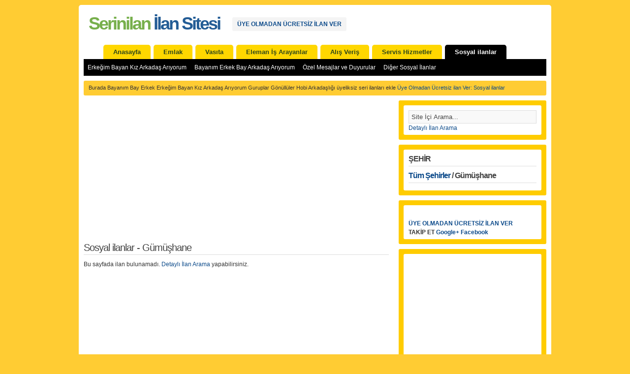

--- FILE ---
content_type: text/html; charset=UTF-8
request_url: https://serinilan.net/content/index.php?category=sosyal-ilanlar&location=gumushane
body_size: 4608
content:
<!DOCTYPE html PUBLIC "-//W3C//DTD XHTML 1.0 Strict//EN" "http://www.w3.org/TR/xhtml1/DTD/xhtml1-strict.dtd">
<html xmlns="http://www.w3.org/1999/xhtml" xml:lang="tr" lang="tr">
<head>
		<meta http-equiv="Content-Type" content="text/html; charset=UTF-8" />
		<title>Sosyal ilanlar | Gümüşhane | Serinilan İlan Sitesi</title>
		<meta name="title" content="Sosyal ilanlar | Gümüşhane | Serinilan İlan Sitesi" />
		<meta name="description" content="burada bayanım bay erkek erkeğim bayan kız arkadaş arıyorum guruplar gönüllüler hobi arkadaşlığı üyeliksiz seri ilanları ekle" />
		<meta name="keywords" content="ilan, sitesi, serinilan, gümüşhane, ilanlar, arkadaşlığı, hobi, gönüllüler, üyeliksiz, seri, ekle, ilanları, guruplar, arıyorum, erkek, bayanım, erkeğim, bayan, arkadaş, kız" />		
		<meta name="generator" content="serinilan.net " />
		<link rel ="author" href="https://serinilan.net/humans.txt" />
		<link rel="shortcut icon" href="https://serinilan.net/favicon.ico" />
			<link rel="alternate" type="application/rss+xml" title="Son Eklenen İlanlar 
		Sosyal-ilanlar Ilanlar Gümüşhane"
		href="https://serinilan.net/content/feed-rss.php?category=sosyal-ilanlar&type=&location=35" />
			<link rel="alternate" type="application/rss+xml" title="Son Eklenen İlanlar" href="https://serinilan.net/rss/" />
		<link rel="stylesheet" type="text/css" href="https://serinilan.net/themes/wpClassifieds/style.css" media="screen" />
				<script type="text/javascript" src="https://serinilan.net/content/js/common.js"></script>
	        <script type="text/javascript">
          var _gaq = _gaq || [];
          _gaq.push(['_setAccount', 'UA-48805265-1']);
          _gaq.push(['_trackPageview']);
          (function() {
            var ga = document.createElement('script'); ga.type = 'text/javascript'; ga.async = true;
            ga.src = ('https:' == document.location.protocol ? 'https://ssl' : 'http://www') + '.google-analytics.com/ga.js';
            var s = document.getElementsByTagName('script')[0]; s.parentNode.insertBefore(ga, s);
          })();
        </script>
     
</head>
<body>
<script type="text/javascript" src="http://code.jquery.com/jquery-1.8.2.min.js"></script>
<script type="text/javascript" src="https://serinilan.net/themes/wpClassifieds/jsclass.js"></script>

<div class="container_12" id="wrap">
  <div class="grid_12" id="header">
    <div id="logo"> 
      <h4><a href="https://serinilan.net" title="Serinilan İlan Sitesi"><span class="firstH">Serinilan</span><span class="secondH"> İlan Sitesi</span></a></h4> 
      <p><a title="ÜYE OLMADAN ÜCRETSİZ İLAN VER" href="https://serinilan.net/content/item-new.php?category=sosyal-ilanlar&location=gumushane">ÜYE OLMADAN ÜCRETSİZ İLAN VER</a></p>
      <div class="clear"></div>
    </div>
  </div>
  <div class="clear"></div>
  <div class="grid_12" id="top_dropdown">
    <ul id="nav">
    <li id="nav0" class="page_item page-item"><a onmouseover="ShowTab(0);" href="https://serinilan.net">Anasayfa</a></li><li id="nav75" class='page_item page-item'><a  onmouseover="ShowTab(75);" title="Emlak" href="https://serinilan.net/content/index.php?category=emlak&location=gumushane">Emlak</a></li><li id="nav76" class='page_item page-item'><a  onmouseover="ShowTab(76);" title="Vasıta" href="https://serinilan.net/content/index.php?category=vasita&location=gumushane">Vasıta</a></li><li id="nav77" class='page_item page-item'><a  onmouseover="ShowTab(77);" title="Eleman İş Arayanlar" href="https://serinilan.net/content/index.php?category=eleman-is-arayanlar&location=gumushane">Eleman İş Arayanlar</a></li><li id="nav74" class='page_item page-item'><a  onmouseover="ShowTab(74);" title="Alış Veriş" href="https://serinilan.net/content/index.php?category=alis-veris&location=gumushane">Alış Veriş</a></li><li id="nav78" class='page_item page-item'><a  onmouseover="ShowTab(78);" title="Servis Hizmetler" href="https://serinilan.net/content/index.php?category=servis-hizmetler&location=gumushane">Servis Hizmetler</a></li><li id="nav79" class='default_page_item'><a  onmouseover="ShowTab(79);" title="Sosyal ilanlar" href="https://serinilan.net/content/index.php?category=sosyal-ilanlar&location=gumushane">Sosyal ilanlar</a></li>    </ul>
  </div>
  <div class="clear"></div>
  <div class="grid_12" style="position:static;" id="top_cats">
    <div class="sub" id="sub0" style="display:none;" ><a title="Eleman Arayanlar İlanları 3011" href="https://serinilan.net/content/index.php?category=eleman-arayanlar-ilanlari&location=gumushane">Eleman Arayanlar İlanları</a><a title="Kiralık Daire Emlak 2378" href="https://serinilan.net/content/index.php?category=kiralik-daire-emlak&location=gumushane">Kiralık Daire Emlak</a><a title="Diğer 2372" href="https://serinilan.net/content/index.php?category=diger-74&location=gumushane">Diğer</a><a title="Satılık Daire Emlak 2235" href="https://serinilan.net/content/index.php?category=satilik-daire-emlak&location=gumushane">Satılık Daire Emlak</a><a title="Erkeğim Bayan Kız Arkadaş Arıyorum 2100" href="https://serinilan.net/content/index.php?category=erkegim-bayan-kiz-arkadas-ariyorum&location=gumushane">Erkeğim Bayan Kız Arkadaş Arıyorum</a><a title="Satılık Arsa Tarla 1873" href="https://serinilan.net/content/index.php?category=satilik-arsa-tarla&location=gumushane">Satılık Arsa Tarla</a><a title="Hayvanlar Alemi 1835" href="https://serinilan.net/content/index.php?category=hayvanlar-alemi&location=gumushane">Hayvanlar Alemi</a></div><div class="sub" id="sub74" style="display:none;" ><a  title="Bilgisayar Tablet Yazılım" href="https://serinilan.net/content/index.php?category=bilgisayar-tablet-yazilim&location=gumushane">Bilgisayar Tablet Yazılım</a><a  title="Cep Telefonu" href="https://serinilan.net/content/index.php?category=cep-telefonu&location=gumushane">Cep Telefonu</a><a  title="Hayvanlar Alemi" href="https://serinilan.net/content/index.php?category=hayvanlar-alemi&location=gumushane">Hayvanlar Alemi</a><a  title="Ev Dekorasyon İnşaat" href="https://serinilan.net/content/index.php?category=ev-dekorasyon-insaat&location=gumushane">Ev Dekorasyon İnşaat</a><a  title="Elektronik Beyaz Eşya" href="https://serinilan.net/content/index.php?category=elektronik-beyaz-esya&location=gumushane">Elektronik Beyaz Eşya</a><a  title="Giyim Aksesuar" href="https://serinilan.net/content/index.php?category=giyim-aksesuar&location=gumushane">Giyim Aksesuar</a><a  title="Sağlık Güzellik Kozmetik" href="https://serinilan.net/content/index.php?category=saglik-guzellik-kozmetik&location=gumushane">Sağlık Güzellik Kozmetik</a><a  title="Hobi Oyuncak" href="https://serinilan.net/content/index.php?category=hobi-oyuncak&location=gumushane">Hobi Oyuncak</a><a  title="Kitap DVD CD" href="https://serinilan.net/content/index.php?category=kitap-dvd-cd&location=gumushane">Kitap DVD CD</a><a  title="Müzik Spor Resim" href="https://serinilan.net/content/index.php?category=muzik-spor-resim&location=gumushane">Müzik Spor Resim</a><a  title="Antika Sanat Koleksiyon" href="https://serinilan.net/content/index.php?category=antika-sanat-koleksiyon&location=gumushane">Antika Sanat Koleksiyon</a><a  title="Yiyecek İçecek" href="https://serinilan.net/content/index.php?category=yiyecek-icecek&location=gumushane">Yiyecek İçecek</a><a  title="Diğer" href="https://serinilan.net/content/index.php?category=diger-74&location=gumushane">Diğer</a></div><div class="sub" id="sub75" style="display:none;" ><a  title="Satılık Daire Emlak" href="https://serinilan.net/content/index.php?category=satilik-daire-emlak&location=gumushane">Satılık Daire Emlak</a><a  title="Kiralık Daire Emlak" href="https://serinilan.net/content/index.php?category=kiralik-daire-emlak&location=gumushane">Kiralık Daire Emlak</a><a  title="Günlük Kiralık" href="https://serinilan.net/content/index.php?category=gunluk-kiralik&location=gumushane">Günlük Kiralık</a><a  title="Satılık İşyeri" href="https://serinilan.net/content/index.php?category=satilik-isyeri&location=gumushane">Satılık İşyeri</a><a  title="Kiralık İşyeri" href="https://serinilan.net/content/index.php?category=kiralik-isyeri&location=gumushane">Kiralık İşyeri</a><a  title="Satılık Arsa Tarla" href="https://serinilan.net/content/index.php?category=satilik-arsa-tarla&location=gumushane">Satılık Arsa Tarla</a><a  title="Kiralık Arsa Tarla" href="https://serinilan.net/content/index.php?category=kiralik-arsa-tarla&location=gumushane">Kiralık Arsa Tarla</a><a  title="Diğer" href="https://serinilan.net/content/index.php?category=diger-75&location=gumushane">Diğer</a></div><div class="sub" id="sub76" style="display:none;" ><a  title="Satılık Araba" href="https://serinilan.net/content/index.php?category=satilik-araba&location=gumushane">Satılık Araba</a><a  title="Satılık Motosiklet" href="https://serinilan.net/content/index.php?category=satilik-motosiklet&location=gumushane">Satılık Motosiklet</a><a  title="Kiralık Araçlar" href="https://serinilan.net/content/index.php?category=kiralik-araclar&location=gumushane">Kiralık Araçlar</a><a  title="Ticari Araçlar" href="https://serinilan.net/content/index.php?category=ticari-araclar&location=gumushane">Ticari Araçlar</a><a  title="Deniz Araçları" href="https://serinilan.net/content/index.php?category=deniz-araclari&location=gumushane">Deniz Araçları</a><a  title="Diğer Araçlar" href="https://serinilan.net/content/index.php?category=diger-araclar&location=gumushane">Diğer Araçlar</a><a  title="Yedek Parça Aksesuar" href="https://serinilan.net/content/index.php?category=yedek-parca-aksesuar&location=gumushane">Yedek Parça Aksesuar</a></div><div class="sub" id="sub77" style="display:none;" ><a  title="İş Arayanlar İlanları" href="https://serinilan.net/content/index.php?category=is-arayanlar-ilanlari&location=gumushane">İş Arayanlar İlanları</a><a  title="Eleman Arayanlar İlanları" href="https://serinilan.net/content/index.php?category=eleman-arayanlar-ilanlari&location=gumushane">Eleman Arayanlar İlanları</a><a  title="Part Time Yarı Zamanlı" href="https://serinilan.net/content/index.php?category=part-time-yari-zamanli&location=gumushane">Part Time Yarı Zamanlı</a><a  title="Full Time Tam Zamanlı" href="https://serinilan.net/content/index.php?category=full-time-tam-zamanli&location=gumushane">Full Time Tam Zamanlı</a><a  title="Diğer İş Eleman İlanları" href="https://serinilan.net/content/index.php?category=diger-is-eleman-ilanlari&location=gumushane">Diğer İş Eleman İlanları</a></div><div class="sub" id="sub78" style="display:none;" ><a  title="Çocuk Yaşlı Hasta Bakıcısı" href="https://serinilan.net/content/index.php?category=cocuk-yasli-hasta-bakicisi&location=gumushane">Çocuk Yaşlı Hasta Bakıcısı</a><a  title="Sanatçılar Organizasyonlar" href="https://serinilan.net/content/index.php?category=sanatcilar-organizasyonlar&location=gumushane">Sanatçılar Organizasyonlar</a><a  title="Sağlık Güzellik Estetik" href="https://serinilan.net/content/index.php?category=saglik-guzellik-estetik&location=gumushane">Sağlık Güzellik Estetik</a><a  title="Tamirciler Yetkili Servisler" href="https://serinilan.net/content/index.php?category=tamirciler-yetkili-servisler&location=gumushane">Tamirciler Yetkili Servisler</a><a  title="Falcılar Medyumlar" href="https://serinilan.net/content/index.php?category=falcilar-medyumlar&location=gumushane">Falcılar Medyumlar</a><a  title="Nakliye Taşıma Lojistik" href="https://serinilan.net/content/index.php?category=nakliye-tasima-lojistik&location=gumushane">Nakliye Taşıma Lojistik</a><a  title="Tadilat İnşaat Dekorasyon" href="https://serinilan.net/content/index.php?category=tadilat-insaat-dekorasyon&location=gumushane">Tadilat İnşaat Dekorasyon</a><a  title="Firmalar Bayilikler" href="https://serinilan.net/content/index.php?category=firmalar-bayilikler&location=gumushane">Firmalar Bayilikler</a><a  title="Kurslar Özel Ders" href="https://serinilan.net/content/index.php?category=kurslar-ozel-ders&location=gumushane">Kurslar Özel Ders</a><a  title="Diğer Servis Hizmetler" href="https://serinilan.net/content/index.php?category=diger-servis-hizmetler&location=gumushane">Diğer Servis Hizmetler</a></div><div class="sub" id="sub79"><a  title="Erkeğim Bayan Kız Arkadaş Arıyorum" href="https://serinilan.net/content/index.php?category=erkegim-bayan-kiz-arkadas-ariyorum&location=gumushane">Erkeğim Bayan Kız Arkadaş Arıyorum</a><a  title="Bayanım Erkek Bay Arkadaş Arıyorum" href="https://serinilan.net/content/index.php?category=bayanim-erkek-bay-arkadas-ariyorum&location=gumushane">Bayanım Erkek Bay Arkadaş Arıyorum</a><a  title="Özel Mesajlar ve Duyurular" href="https://serinilan.net/content/index.php?category=ozel-mesajlar-ve-duyurular&location=gumushane">Özel Mesajlar ve Duyurular</a><a  title="Diğer Sosyal İlanlar" href="https://serinilan.net/content/index.php?category=diger-sosyal-ilanlar&location=gumushane">Diğer Sosyal İlanlar</a></div>  </div>
  <div class="clear"></div>
  <div id="content">
     <div class="grid_12">
      <div class=" breadcrumb">
            			    Burada Bayanım Bay Erkek Erkeğim Bayan Kız Arkadaş Arıyorum Guruplar Gönüllüler Hobi Arkadaşlığı üyeliksiz seri ilanları ekle			    <a title="Üye Olmadan Ücretsiz ilan Ver: Sosyal ilanlar" href="https://serinilan.net/content/item-new.php?category=sosyal-ilanlar&location=gumushane">Üye Olmadan Ücretsiz ilan Ver: Sosyal ilanlar</a> 
	        	        		</div>
    </div>
    <div class="clear"></div>
       <div class="grid_8" id="content_main">
   <!--googleoff: index-->
<noscript>
	<div style="height:30px;border:3px solid #6699ff;text-align:center;font-weight: bold;padding-top:10px">
		Your browser does not support JavaScript!
	</div>
</noscript>
<!--googleon: index-->
<script async src="https://pagead2.googlesyndication.com/pagead/js/adsbygoogle.js"></script><!-- serinilanust --><ins class="adsbygoogle"     style="display:block"     data-ad-client="ca-pub-1040448151587505"     data-ad-slot="4086967630"     data-ad-format="auto"     data-full-width-responsive="true"></ins><script>     (adsbygoogle = window.adsbygoogle || []).push({});</script><div id="listings">
<h1>Sosyal ilanlar - Gümüşhane</h1><p>Bu sayfada ilan bulunamadı. <a href="http://serinilan.net/content/search.php">Detaylı İlan Arama</a> yapabilirsiniz.</p></div>
	

	<div class="pagination">
	 <div class="wp-pagenavi">
		</div><br><br><br><script async src="//pagead2.googlesyndication.com/pagead/js/adsbygoogle.js"></script>
<!-- serinnet336x280 -->
<ins class="adsbygoogle"
     style="display:inline-block;width:336px;height:280px"
     data-ad-client="ca-pub-1040448151587505"
     data-ad-slot="9791649619"></ins>
<script>
(adsbygoogle = window.adsbygoogle || []).push({});
</script> <br><br><br><br>TAKİP ET <a href="https://www.google.com/+Serinilan">Google+</a>
<a href="https://www.facebook.com/serinilancom">Facebook</a>        <a title="ÜYE OLMADAN ÜCRETSİZ İLAN VER" href="http://serinilan.com/content/item-new.php">ÜYE OLMADAN ÜCRETSİZ İLAN VER</a>
	</div>
   
</div>
  
 <div class="grid_4" id="sidebar">
 
      <ul id="sidebar_widgeted">
      <li class='widget widget_recent_entries'><div class='whitebox'><form method="get" action="https://serinilan.net">
			<p><input name="s" id="s" maxlength="15" title="Site İçi Arama"
				onblur="this.value=(this.value=='') ? 'Site İçi Arama...' : this.value;" 
				onfocus="this.value=(this.value=='Site İçi Arama...') ? '' : this.value;" 
				value="Site İçi Arama..." type="text" /></p><p><input type="hidden" name="category" value="sosyal-ilanlar" /></p><p><input type="hidden" name="location" value="gumushane" /></p></form><a href="https://serinilan.net/content/search.php?category=sosyal-ilanlar&location=gumushane">Detaylı İlan Arama</a></div></li><li class='widget widget_recent_entries'><div class='whitebox'><h4>ŞEHİR</h4><h4><a href="https://serinilan.net/content/index.php?category=seri ilanlar&location=tum-sehirler">Tüm Şehirler</a> / Gümüşhane</h4><div class="clear" /></div></div></li><li class='widget widget_recent_entries'><div class='whitebox'><b><a href="http://www.serinilan.com/uye-olmadan-ucretsiz-ilan-ver.htm" target="_blank"><img src="http://www.serinilan.com/ust3.gif" border="0" alt=""></a><br><a title="ÜYE OLMADAN ÜCRETSİZ İLAN VER" href="https://serinilan.net/content/item-new.php?category=sosyal-ilanlar&location=gumushane">ÜYE OLMADAN ÜCRETSİZ İLAN VER</a> <br> TAKİP ET <a href="https://www.google.com/+Serinilan">Google+</a>
<a href="https://www.facebook.com/serinilancom">Facebook</a><br>  </b></div></li><li class='widget widget_recent_entries'><div class='whitebox'><script async src="//pagead2.googlesyndication.com/pagead/js/adsbygoogle.js"></script><!-- serinnet200x90 --><ins class="adsbygoogle"     style="display:inline-block;width:200px;height:90px"     data-ad-client="ca-pub-1040448151587505"     data-ad-slot="4205251216"></ins><script>(adsbygoogle = window.adsbygoogle || []).push({});</script><script async src="//pagead2.googlesyndication.com/pagead/js/adsbygoogle.js"></script><!-- serinnet200x90 --><ins class="adsbygoogle"     style="display:inline-block;width:200px;height:90px"     data-ad-client="ca-pub-1040448151587505"     data-ad-slot="4205251216"></ins><script>(adsbygoogle = window.adsbygoogle || []).push({});</script><script async src="//pagead2.googlesyndication.com/pagead/js/adsbygoogle.js"></script><!-- serinnet200x90 --><ins class="adsbygoogle"     style="display:inline-block;width:200px;height:90px"     data-ad-client="ca-pub-1040448151587505"     data-ad-slot="4205251216"></ins><script>(adsbygoogle = window.adsbygoogle || []).push({});</script><br></div></li><li class='widget widget_recent_entries'><div class='whitebox'><h4>Önerilen</h4><a href="http://www.serinilan.com/uye-olmadan-ucretsiz-ilan-ver.htm">ÜYE OLMADAN üCRETSiZ iLAN VER</a><br>
<a href="http://serinilan.net/content/search.php">Detaylı ilan Arama</a><br>
<a href="http://serinilan.net/content/privacy.php">Seri ilan Yayın Politikası</a><br>
<a href="http://serinilan.net/content/contact.php">iletişim</a><br>
<a href="http://serinilan.net/?s=son">SON EKLENEN iLANLAR</a>.</div></li><li class='widget widget_recent_entries'><div class='whitebox'>		<h4>Sponsor Bağlantılar:</h4>
		<script async src="//pagead2.googlesyndication.com/pagead/js/adsbygoogle.js"></script>
<!-- serinnet300x600 -->
<ins class="adsbygoogle"
     style="display:inline-block;width:300px;height:600px"
     data-ad-client="ca-pub-1040448151587505"
     data-ad-slot="2826786017"></ins>
<script>
(adsbygoogle = window.adsbygoogle || []).push({});
</script><br><br><a href="http://www.serinilan.com/uye-olmadan-ucretsiz-ilan-ver.htm" target="_blank"><img src="http://www.serinilan.com/ust3.gif" border="0" alt=""></a>
	</div></li>      </ul>
      
 </div>
    
    
    <div class="clear"></div>

<div class="grid_12" id="footer">
    <ul class="pages">
	    	        <li><a href="https://serinilan.net/content/search.php">Detaylı İlan Arama</a></li>
	        <li><a href="https://serinilan.net/content/site-map.php">Site Haritası</a></li>
		    <li><a href="https://serinilan.net/content/privacy.php">Seri İlan Yayın Politikası</a></li>
	    	    <li><a href="https://serinilan.net/content/contact.php">İletişim</a></li>
	    <li><a href="https://serinilan.net/content/item-new.php?category=sosyal-ilanlar&location=gumushane">ÜYE OLMADAN ÜCRETSİZ İLAN VER</a></li>
	</ul>
    <p>
<a href="http://serinilan.net/">Satılık, kiralık, ikinci el (2.el), ev, emlak, klasik ve yeni araba, hasarlı oto, motorsiklet, tekne, notebook bilgisayar, cep telefonu aksesuarları, kol saati modelleri, oto yedek parçaları, iş makinası fiyatları, arsa ilanları, SLR dijital fotoğraf makinesi, mp4 ve mp3 player, bayan iç giyim, çanta, ayakkabı, gözlük, takı, bikini, mayo, gelinlik modelleri, televizyon (TV), kitap, stüdyo ve dj ekipmanı, gitar, dekorasyon, bayanım bay erkek arkadaş arıyorum, arayan, arayanlar, bisiklet, antika eşyalar, hayvan aksesuarları ve evcil kedi, köpek sahiplendirme, koleksiyon <br> Türkiye'nin en büyük ücretsiz ilanlar ver online sitesi</a>    
  © 
	
	<a href="http://serinilan.net" title="serinilan.net">serinilan.net</a> 2009 - 

2026

</p>
  </div>
  <div class="clear"></div>

  </div>
</div><!--Page generated the 30 Jan 2026 19:03:22 in 0.045s. Total queries: 5.--></body>
</html>


--- FILE ---
content_type: text/html; charset=utf-8
request_url: https://www.google.com/recaptcha/api2/aframe
body_size: 269
content:
<!DOCTYPE HTML><html><head><meta http-equiv="content-type" content="text/html; charset=UTF-8"></head><body><script nonce="HXjdk27ew86DZAhDPUsw-Q">/** Anti-fraud and anti-abuse applications only. See google.com/recaptcha */ try{var clients={'sodar':'https://pagead2.googlesyndication.com/pagead/sodar?'};window.addEventListener("message",function(a){try{if(a.source===window.parent){var b=JSON.parse(a.data);var c=clients[b['id']];if(c){var d=document.createElement('img');d.src=c+b['params']+'&rc='+(localStorage.getItem("rc::a")?sessionStorage.getItem("rc::b"):"");window.document.body.appendChild(d);sessionStorage.setItem("rc::e",parseInt(sessionStorage.getItem("rc::e")||0)+1);localStorage.setItem("rc::h",'1769789004563');}}}catch(b){}});window.parent.postMessage("_grecaptcha_ready", "*");}catch(b){}</script></body></html>